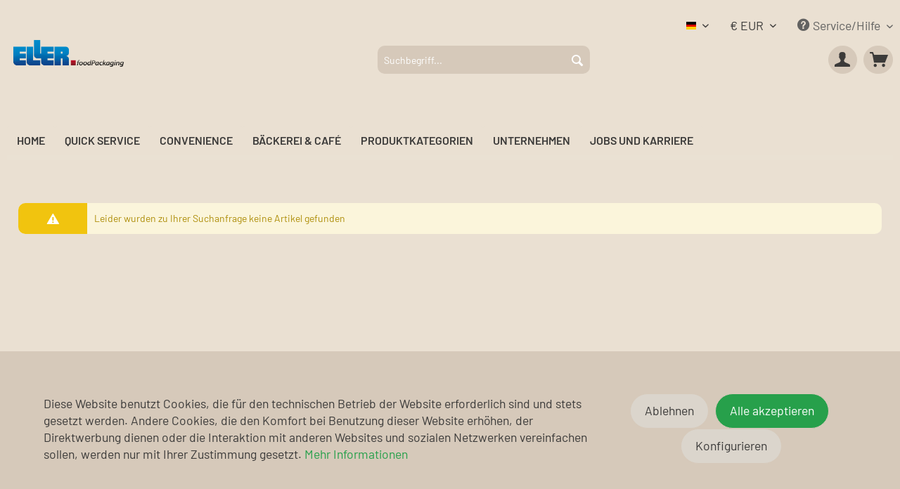

--- FILE ---
content_type: text/html; charset=UTF-8
request_url: https://www.eller-foodpackaging.de/search?sSearch=Banderole
body_size: 10893
content:
<!DOCTYPE html> <html class="no-js" lang="de" itemscope="itemscope" itemtype="https://schema.org/WebPage"> <head> <meta charset="utf-8"><script>window.dataLayer = window.dataLayer || [];</script><script>window.dataLayer.push({
    "ecommerce": {
        "currencyCode": "EUR",
        "impressions": []
    },
    "siteSearchTerm": "Banderole",
    "siteSearchResults": "0",
    "google_tag_params": {
        "ecomm_pagetype": "searchresults",
        "ecomm_prodid": []
    }
});</script> <script>
var googleTag = function(w,d,s,l,i){w[l]=w[l]||[];w[l].push({'gtm.start':new Date().getTime(),event:'gtm.js'});var f=d.getElementsByTagName(s)[0],j=d.createElement(s),dl=l!='dataLayer'?'&l='+l:'';j.async=true;j.src='https://www.googletagmanager.com/gtm.js?id='+i+dl+'';f.parentNode.insertBefore(j,f);};
</script> <meta name="author" content="ELLER foodPackaging GmbH" /> <meta name="robots" content="noindex,follow" /> <meta name="revisit-after" content="3 days" /> <meta name="keywords" content="To Go Verpackungen" /> <meta name="description" content="ELLER foodPackaging bietet moderne Snack To Go Verpackungen aus Papier und Folie, für kalte und heiße Snacks. ♥ 24/7 online bestellen." /> <meta property="og:type" content="website" /> <meta property="og:site_name" content="ELLER foodPackaging" /> <meta property="og:title" content="ELLER foodPackaging" /> <meta property="og:description" content="ELLER foodPackaging bietet moderne Snack To Go Verpackungen aus Papier und Folie, für kalte und heiße Snacks. ♥ 24/7 online bestellen." /> <meta property="og:url" content="https://www.eller-foodpackaging.de/search?sSearch=Banderole" /> <meta property="og:image" content="https://www.eller-foodpackaging.de/media/image/17/af/55/ELLER_foodPackaging_black.png" /> <meta name="twitter:card" content="website" /> <meta name="twitter:site" content="ELLER foodPackaging" /> <meta name="twitter:title" content="ELLER foodPackaging" /> <meta name="twitter:description" content="ELLER foodPackaging bietet moderne Snack To Go Verpackungen aus Papier und Folie, für kalte und heiße Snacks. ♥ 24/7 online bestellen." /> <meta name="twitter:image" content="https://www.eller-foodpackaging.de/media/image/17/af/55/ELLER_foodPackaging_black.png" /> <meta itemprop="copyrightHolder" content="ELLER foodPackaging" /> <meta itemprop="copyrightYear" content="2026" /> <meta itemprop="isFamilyFriendly" content="True" /> <meta itemprop="image" content="https://www.eller-foodpackaging.de/media/image/17/af/55/ELLER_foodPackaging_black.png" /> <meta name="viewport" content="width=device-width, initial-scale=1.0"> <meta name="mobile-web-app-capable" content="yes"> <meta name="apple-mobile-web-app-title" content="ELLER foodPackaging"> <meta name="apple-mobile-web-app-capable" content="yes"> <meta name="apple-mobile-web-app-status-bar-style" content="default"> <link rel="apple-touch-icon-precomposed" href="https://www.eller-foodpackaging.de/media/image/e6/4c/84/apple-touch-icon.png"> <link rel="shortcut icon" href="https://www.eller-foodpackaging.de/media/unknown/e2/55/b1/favicon-eller-foodpackaging.ico"> <meta name="msapplication-navbutton-color" content="#27a04b" /> <meta name="application-name" content="ELLER foodPackaging" /> <meta name="msapplication-starturl" content="https://www.eller-foodpackaging.de/" /> <meta name="msapplication-window" content="width=1024;height=768" /> <meta name="msapplication-TileImage" content="https://www.eller-foodpackaging.de/media/image/b3/0f/15/android-chrome-512x512.png"> <meta name="msapplication-TileColor" content="#27a04b"> <meta name="theme-color" content="#27a04b" /> <title itemprop="name">Suchergebnis f&uuml;r Banderole | ELLER foodPackaging</title> <link href="/web/cache/1767610215_fca5a7e429f7b346c9adf4a4256daf9f.css" media="all" rel="stylesheet" type="text/css" /> </head> <body class="is--ctl-search is--act-defaultsearch is--no-sidebar is--dwdt" ><!-- WbmTagManager (noscript) -->
<noscript><iframe src="https://www.googletagmanager.com/ns.html?id=GTM-55X8VT4"
            height="0" width="0" style="display:none;visibility:hidden"></iframe></noscript>
<!-- End WbmTagManager (noscript) --> <div data-paypalUnifiedMetaDataContainer="true" data-paypalUnifiedRestoreOrderNumberUrl="https://www.eller-foodpackaging.de/widgets/PaypalUnifiedOrderNumber/restoreOrderNumber" class="is--hidden"> </div> <div class="page-wrap"> <noscript class="noscript-main"> <div class="alert is--warning"> <div class="alert--icon"> <i class="icon--element icon--warning"></i> </div> <div class="alert--content"> Um ELLER&#x20;foodPackaging in vollem Umfang nutzen zu k&ouml;nnen, empfehlen wir Ihnen Javascript in Ihrem Browser zu aktiveren. </div> </div> </noscript>  <header class="header-main"> <div class="top-bar"> <div class="container block-group"> <nav class="top-bar--navigation block" role="menubar">  <div class="top-bar--language navigation--entry"> <form method="post" class="language--form"> <div class="field--select"> <div class="language--flag de_DE">Deutsch</div> <div class="select-field"> <select name="__shop" class="language--select" data-auto-submit="true"> <option value="1" selected="selected"> Deutsch </option> <option value="2" > English </option> <option value="3" > Français </option> </select> </div> <input type="hidden" name="__redirect" value="1"> </div> </form> </div> <div class="top-bar--currency navigation--entry"> <form method="post" class="currency--form"> <div class="field--select"> <div class="select-field"> <select name="__currency" class="currency--select" data-auto-submit="true"> <option value="1" selected="selected"> &euro; EUR </option> <option value="2"> £ GBP </option> </select> </div> </div> </form> </div>  <div class="navigation--entry entry--service has--drop-down" role="menuitem" aria-haspopup="true" data-drop-down-menu="true"> <i class="icon--service"></i> Service/Hilfe <ul class="service--list is--rounded" role="menu"> <li class="service--entry" role="menuitem"> <a class="service--link" href="https://www.eller-foodpackaging.de/unternehmen/ansprechpartner/" title="Ansprechpartner" target="_parent"> Ansprechpartner </a> </li> <li class="service--entry" role="menuitem"> <a class="service--link" href="/kontakt/" title="Kontakt" target="_self"> Kontakt </a> </li> <li class="service--entry" role="menuitem"> <a class="service--link" href="/unternehmen/zertifikate-spezifikationen/" title="Zertifikate und Spezifikationen" > Zertifikate und Spezifikationen </a> </li> </ul> </div> </nav> </div> </div> <div class="container header--navigation"> <div class="logo-main block-group" role="banner"> <div class="logo--shop block"> <a class="logo--link" href="https://www.eller-foodpackaging.de/" title="ELLER foodPackaging - zur Startseite wechseln"> <picture> <source srcset="https://www.eller-foodpackaging.de/media/image/17/af/55/ELLER_foodPackaging_black.png" media="(min-width: 78.75em)"> <source srcset="https://www.eller-foodpackaging.de/media/image/17/af/55/ELLER_foodPackaging_black.png" media="(min-width: 64em)"> <source srcset="https://www.eller-foodpackaging.de/media/image/17/af/55/ELLER_foodPackaging_black.png" media="(min-width: 48em)"> <img srcset="https://www.eller-foodpackaging.de/media/image/17/af/55/ELLER_foodPackaging_black.png" alt="ELLER foodPackaging - zur Startseite wechseln" /> </picture> </a> </div> </div> <nav class="shop--navigation block-group"> <ul class="navigation--list block-group" role="menubar"> <li class="navigation--entry entry--menu-left" role="menuitem"> <a class="entry--link entry--trigger btn is--icon-left" href="#offcanvas--left" data-offcanvas="true" data-offCanvasSelector=".sidebar-main" aria-label="Menü"> <i class="icon--menu"></i> Menü </a> </li> <li class="navigation--entry entry--search" role="menuitem" data-search="true" aria-haspopup="true" data-minLength="3"> <a class="btn entry--link entry--trigger" href="#show-hide--search" title="Suche anzeigen / schließen" aria-label="Suche anzeigen / schließen"> <i class="icon--search"></i> <span class="search--display">Suchen</span> </a> <form action="/search" method="get" class="main-search--form"> <input type="search" name="sSearch" aria-label="Suchbegriff..." class="main-search--field" autocomplete="off" autocapitalize="off" placeholder="Suchbegriff..." maxlength="30" /> <button type="submit" class="main-search--button" aria-label="Suchen"> <i class="icon--search"></i> <span class="main-search--text">Suchen</span> </button> <div class="form--ajax-loader">&nbsp;</div> </form> <div class="main-search--results"></div> </li>  <li class="navigation--entry entry--notepad" role="menuitem"> <a href="https://www.eller-foodpackaging.de/note" title="Merkzettel" aria-label="Merkzettel" class="btn"> <i class="icon--heart"></i> </a> </li> <li class="navigation--entry entry--account with-slt" role="menuitem" data-offcanvas="true" data-offCanvasSelector=".account--dropdown-navigation"> <a href="https://www.eller-foodpackaging.de/account" title="Mein Konto" aria-label="Mein Konto" class="btn is--icon-left entry--link account--link"> <i class="icon--account"></i> <span class="account--display"> Mein Konto </span> </a> <div class="account--dropdown-navigation"> <div class="navigation--smartphone"> <div class="entry--close-off-canvas"> <a href="#close-account-menu" class="account--close-off-canvas" title="Menü schließen" aria-label="Menü schließen"> Menü schließen <i class="icon--arrow-right"></i> </a> </div> </div> <div class="account--menu is--rounded is--personalized"> <span class="navigation--headline"> Mein Konto </span> <div class="account--menu-container"> <ul class="sidebar--navigation navigation--list is--level0 show--active-items"> <li class="navigation--entry"> <span class="navigation--signin"> <a href="https://www.eller-foodpackaging.de/account#hide-registration" class="blocked--link btn is--primary navigation--signin-btn" data-collapseTarget="#registration" data-action="close"> Anmelden </a> <span class="navigation--register"> oder <a href="https://www.eller-foodpackaging.de/account#show-registration" class="blocked--link" data-collapseTarget="#registration" data-action="open"> registrieren </a> </span> </span> </li> <li class="navigation--entry"> <a href="https://www.eller-foodpackaging.de/account" title="Übersicht" class="navigation--link"> Übersicht </a> </li> <li class="navigation--entry"> <a href="https://www.eller-foodpackaging.de/account/profile" title="Persönliche Daten" class="navigation--link" rel="nofollow"> Persönliche Daten </a> </li> <li class="navigation--entry"> <a href="https://www.eller-foodpackaging.de/address/index/sidebar/" title="Adressen" class="navigation--link" rel="nofollow"> Adressen </a> </li> <li class="navigation--entry"> <a href="https://www.eller-foodpackaging.de/account/payment" title="Zahlungsarten" class="navigation--link" rel="nofollow"> Zahlungsarten </a> </li> <li class="navigation--entry"> <a href="https://www.eller-foodpackaging.de/StripePaymentAccount/manageCreditCards" title="Kreditkarten verwalten" class="navigation--link"> Kreditkarten verwalten </a> </li> <li class="navigation--entry"> <a href="https://www.eller-foodpackaging.de/account/orders" title="Bestellungen" class="navigation--link" rel="nofollow"> Bestellungen </a> </li> <li class="navigation--entry"> <a href="https://www.eller-foodpackaging.de/note" title="Merkzettel" class="navigation--link" rel="nofollow"> Merkzettel </a> </li> </ul> </div> </div> </div> </li> <li class="navigation--entry entry--cart" role="menuitem"> <a class="btn is--icon-left cart--link" href="https://www.eller-foodpackaging.de/checkout/cart" title="Warenkorb" aria-label="Warenkorb"> <span class="cart--display"> Warenkorb </span> <span class="badge is--primary is--minimal cart--quantity is--hidden">0</span> <i class="icon--basket"></i> <span class="cart--amount"> 0,00&nbsp;&euro; * </span> </a> <div class="ajax-loader">&nbsp;</div> </li>  </ul> </nav> <div class="container--ajax-cart" data-collapse-cart="true" data-displayMode="offcanvas"></div> </div> </header> <nav class="navigation-main"> <div class="container" data-menu-scroller="true" data-listSelector=".navigation--list.container" data-viewPortSelector=".navigation--list-wrapper"> <div class="navigation--list-wrapper"> <ul class="navigation--list container" role="menubar" itemscope="itemscope" itemtype="https://schema.org/SiteNavigationElement"> <li class="navigation--entry is--home" role="menuitem"><a class="navigation--link is--first" href="https://www.eller-foodpackaging.de/" title="Home" aria-label="Home" itemprop="url"><span itemprop="name">Home</span></a></li><li class="navigation--entry" role="menuitem"><a class="navigation--link" href="https://www.eller-foodpackaging.de/quick-service/" title="Quick Service" aria-label="Quick Service" itemprop="url"><span itemprop="name">Quick Service</span></a></li><li class="navigation--entry" role="menuitem"><a class="navigation--link" href="https://www.eller-foodpackaging.de/convenience/" title="Convenience" aria-label="Convenience" itemprop="url"><span itemprop="name">Convenience</span></a></li><li class="navigation--entry" role="menuitem"><a class="navigation--link" href="https://www.eller-foodpackaging.de/baeckerei-cafe/" title="Bäckerei & Café" aria-label="Bäckerei & Café" itemprop="url"><span itemprop="name">Bäckerei & Café</span></a></li><li class="navigation--entry" role="menuitem"><a class="navigation--link" href="https://www.eller-foodpackaging.de/produktkategorien/" title="Produktkategorien" aria-label="Produktkategorien" itemprop="url"><span itemprop="name">Produktkategorien</span></a></li><li class="navigation--entry" role="menuitem"><a class="navigation--link" href="/unternehmen/wir-sind-hersteller/" title="Unternehmen" aria-label="Unternehmen" itemprop="url"><span itemprop="name">Unternehmen</span></a></li><li class="navigation--entry" role="menuitem"><a class="navigation--link" href="https://www.eller-foodpackaging.de/jobs-und-karriere/" title="Jobs und Karriere" aria-label="Jobs und Karriere" itemprop="url"><span itemprop="name">Jobs und Karriere</span></a></li> </ul> </div> <div class="advanced-menu" data-advanced-menu="true" data-hoverDelay="20"> <div class="menu--container"> <div class="button-container"> <a href="https://www.eller-foodpackaging.de/quick-service/" class="button--category" aria-label="Zur Kategorie Quick Service" title="Zur Kategorie Quick Service"> <i class="icon--arrow-right"></i> Zur Kategorie Quick Service </a> <span class="button--close"> <i class="icon--cross"></i> </span> </div> <div class="content--wrapper has--teaser"> <div class="menu--teaser" style="width: 100%;"> <div class="teaser--headline">Quick-Service und Fast-Food-Verpackungen</div> <div class="teaser--text"> ELLER foodPackaging ist Hersteller von professionellen Quick-Service-Verpackungen. Die größten Fast-Food-Unternehmen der Welt vertrauen bereits auf unsere Qualität mit erstklassigen Hygienestandards. Auch bei enormen Abnahmemengen und... <a class="teaser--text-link" href="https://www.eller-foodpackaging.de/quick-service/" aria-label="mehr erfahren" title="mehr erfahren"> mehr erfahren </a> </div> </div> </div> </div> <div class="menu--container"> <div class="button-container"> <a href="https://www.eller-foodpackaging.de/convenience/" class="button--category" aria-label="Zur Kategorie Convenience" title="Zur Kategorie Convenience"> <i class="icon--arrow-right"></i> Zur Kategorie Convenience </a> <span class="button--close"> <i class="icon--cross"></i> </span> </div> <div class="content--wrapper has--teaser"> <div class="menu--teaser" style="width: 100%;"> <div class="teaser--headline">Tankstellen und Convenience Verpackungen</div> <div class="teaser--text"> ELLER foodPackaging ist Hersteller von Snack Verpackungen für Tankstellen und Convenience Stores. Wir verwenden nachhaltige Materalien, optimiert für lange Standzeiten. Ideal für den Einsatz im grab and go Bereich oder für frische Snacks aus dem... <a class="teaser--text-link" href="https://www.eller-foodpackaging.de/convenience/" aria-label="mehr erfahren" title="mehr erfahren"> mehr erfahren </a> </div> </div> </div> </div> <div class="menu--container"> <div class="button-container"> <a href="https://www.eller-foodpackaging.de/baeckerei-cafe/" class="button--category" aria-label="Zur Kategorie Bäckerei &amp; Café" title="Zur Kategorie Bäckerei &amp; Café"> <i class="icon--arrow-right"></i> Zur Kategorie Bäckerei & Café </a> <span class="button--close"> <i class="icon--cross"></i> </span> </div> <div class="content--wrapper has--teaser"> <div class="menu--teaser" style="width: 100%;"> <a href="https://www.eller-foodpackaging.de/baeckerei-cafe/" aria-label="Zur Kategorie Bäckerei &amp; Café" title="Zur Kategorie Bäckerei &amp; Café" class="teaser--image" style="background-image: url(https://www.eller-foodpackaging.de/media/image/ed/c0/c4/bakery-coffeeshop-banner.jpg);"></a> <div class="teaser--headline">Snack to go Verpackungen für Bäckerei und Cafés</div> <div class="teaser--text"> Wir sind Hersteller von nachhaltigen Verpackungen für frische to go und Takeaway Snacks. Verkaufen Sie belegte Backwaren und ein heißes Mittagsangebot. Diese Verpackungen sind für Bäcker und Cafés entwickelt worden. Nutzen Sie die Vorteile der... <a class="teaser--text-link" href="https://www.eller-foodpackaging.de/baeckerei-cafe/" aria-label="mehr erfahren" title="mehr erfahren"> mehr erfahren </a> </div> </div> </div> </div> <div class="menu--container"> <div class="button-container"> <a href="https://www.eller-foodpackaging.de/produktkategorien/" class="button--category" aria-label="Zur Kategorie Produktkategorien" title="Zur Kategorie Produktkategorien"> <i class="icon--arrow-right"></i> Zur Kategorie Produktkategorien </a> <span class="button--close"> <i class="icon--cross"></i> </span> </div> <div class="content--wrapper has--content has--teaser"> <ul class="menu--list menu--level-0 columns--1" style="width: 25%;"> <li class="menu--list-item item--level-0" style="width: 100%"> <a href="https://www.eller-foodpackaging.de/produktkategorien/aquatura-verpackungen/" class="menu--list-item-link" aria-label="aquaTura® Verpackungen" title="aquaTura® Verpackungen">aquaTura® Verpackungen</a> </li> <li class="menu--list-item item--level-0" style="width: 100%"> <a href="https://www.eller-foodpackaging.de/produktkategorien/gras-papier-verpackungen/" class="menu--list-item-link" aria-label="Gras Papier Verpackungen" title="Gras Papier Verpackungen">Gras Papier Verpackungen</a> </li> <li class="menu--list-item item--level-0" style="width: 100%"> <a href="https://www.eller-foodpackaging.de/produktkategorien/backofentaugliche-verpackungen/" class="menu--list-item-link" aria-label="Backofentaugliche Verpackungen" title="Backofentaugliche Verpackungen">Backofentaugliche Verpackungen</a> </li> <li class="menu--list-item item--level-0" style="width: 100%"> <a href="https://www.eller-foodpackaging.de/produktkategorien/tablettaufleger-und-tischsets/" class="menu--list-item-link" aria-label="Tablettaufleger und Tischsets" title="Tablettaufleger und Tischsets">Tablettaufleger und Tischsets</a> </li> </ul> <div class="menu--delimiter" style="right: 75%;"></div> <div class="menu--teaser" style="width: 75%;"> <a href="https://www.eller-foodpackaging.de/produktkategorien/" aria-label="Zur Kategorie Produktkategorien" title="Zur Kategorie Produktkategorien" class="teaser--image" style="background-image: url(https://www.eller-foodpackaging.de/media/image/1d/89/72/product-categories.jpg);"></a> <div class="teaser--headline">Produktkategorien und Serien</div> <div class="teaser--text"> Professionelle Verpackungslösungen von ELLER foodPackaging, sortiert nach Branchen, Themen und Anlässen. Entdecken Sie nachhaltige aquaTura-Verpackungen, ofenfeste Verpackungen sowie Trayliner und Tischsets. <a class="teaser--text-link" href="https://www.eller-foodpackaging.de/produktkategorien/" aria-label="mehr erfahren" title="mehr erfahren"> mehr erfahren </a> </div> </div> </div> </div> <div class="menu--container"> <div class="button-container"> <a href="/unternehmen/wir-sind-hersteller/" class="button--category" aria-label="Zur Kategorie Unternehmen" title="Zur Kategorie Unternehmen"> <i class="icon--arrow-right"></i> Zur Kategorie Unternehmen </a> <span class="button--close"> <i class="icon--cross"></i> </span> </div> <div class="content--wrapper has--content has--teaser"> <ul class="menu--list menu--level-0 columns--1" style="width: 25%;"> <li class="menu--list-item item--level-0" style="width: 100%"> <a href="https://www.eller-foodpackaging.de/unternehmen/ansprechpartner/" class="menu--list-item-link" aria-label="Ansprechpartner" title="Ansprechpartner">Ansprechpartner</a> </li> <li class="menu--list-item item--level-0" style="width: 100%"> <a href="https://www.eller-foodpackaging.de/unternehmen/ueber-uns/" class="menu--list-item-link" aria-label="Über uns" title="Über uns">Über uns</a> </li> <li class="menu--list-item item--level-0" style="width: 100%"> <a href="https://www.eller-foodpackaging.de/unternehmen/kontakt/" class="menu--list-item-link" aria-label="Kontakt" title="Kontakt">Kontakt</a> </li> <li class="menu--list-item item--level-0" style="width: 100%"> <a href="/unternehmen/jobs-und-karriere/" class="menu--list-item-link" aria-label="Jobs und Karriere" title="Jobs und Karriere" target="_parent">Jobs und Karriere</a> </li> <li class="menu--list-item item--level-0" style="width: 100%"> <a href="https://www.eller-foodpackaging.de/unternehmen/zertifikate-spezifikationen/" class="menu--list-item-link" aria-label="Zertifikate &amp; Spezifikationen" title="Zertifikate &amp; Spezifikationen">Zertifikate & Spezifikationen</a> </li> <li class="menu--list-item item--level-0" style="width: 100%"> <a href="https://www.eller-foodpackaging.de/unternehmen/verhaltenscodex" class="menu--list-item-link" aria-label="Verhaltenscodex" title="Verhaltenscodex">Verhaltenscodex</a> </li> <li class="menu--list-item item--level-0" style="width: 100%"> <a href="/nachhaltigkeit/faqs" class="menu--list-item-link" aria-label="Nachhaltigkeit" title="Nachhaltigkeit">Nachhaltigkeit</a> <ul class="menu--list menu--level-1 columns--1"> <li class="menu--list-item item--level-1"> <a href="https://www.eller-foodpackaging.de/nachhaltigkeit/faqs" class="menu--list-item-link" aria-label="Fragen und Antworten | FAQs" title="Fragen und Antworten | FAQs">Fragen und Antworten | FAQs</a> </li> </ul> </li> </ul> <div class="menu--delimiter" style="right: 75%;"></div> <div class="menu--teaser" style="width: 75%;"> <a href="/unternehmen/wir-sind-hersteller/" aria-label="Zur Kategorie Unternehmen" title="Zur Kategorie Unternehmen" class="teaser--image" style="background-image: url(https://www.eller-foodpackaging.de/media/image/31/47/14/company-profile.jpg);"></a> <div class="teaser--headline">Über ELLER foodPackaging</div> <div class="teaser--text"> ELLER foodPackaging entwickelt und produziert täglich Millionen professioneller Lebensmittelverpackungen für die bekanntesten Food-Brands der Welt. Wir schaffen „MOMENTS OF JOY“ für die Menschen, die in der Foodservice-Industrie sowie in... <a class="teaser--text-link" href="/unternehmen/wir-sind-hersteller/" aria-label="mehr erfahren" title="mehr erfahren"> mehr erfahren </a> </div> </div> </div> </div> <div class="menu--container"> <div class="button-container"> <a href="https://www.eller-foodpackaging.de/jobs-und-karriere/" class="button--category" aria-label="Zur Kategorie Jobs und Karriere" title="Zur Kategorie Jobs und Karriere"> <i class="icon--arrow-right"></i> Zur Kategorie Jobs und Karriere </a> <span class="button--close"> <i class="icon--cross"></i> </span> </div> <div class="content--wrapper has--teaser"> <div class="menu--teaser" style="width: 100%;"> <a href="https://www.eller-foodpackaging.de/jobs-und-karriere/" aria-label="Zur Kategorie Jobs und Karriere" title="Zur Kategorie Jobs und Karriere" class="teaser--image" style="background-image: url(https://www.eller-foodpackaging.de/media/image/ed/b1/c1/karriere-eller-mitarbeiter.jpg);"></a> <div class="teaser--headline">Jobs und Karriere</div> <div class="teaser--text"> Werden Sie Teil unseres Teams und bewerben Sie sich auf unsere ausgeschriebenen Stellenangebote. Wir freuen uns auf Ihre Bewerbung. <a class="teaser--text-link" href="https://www.eller-foodpackaging.de/jobs-und-karriere/" aria-label="mehr erfahren" title="mehr erfahren"> mehr erfahren </a> </div> </div> </div> </div> </div> </div> </nav> <section class="content-main container block-group"> <nav class="content--breadcrumb block"> <ul class="breadcrumb--list" role="menu" itemscope itemtype="https://schema.org/BreadcrumbList"> <li role="menuitem" class="breadcrumb--entry is--active" itemprop="itemListElement" itemscope itemtype="https://schema.org/ListItem"> <span class="breadcrumb--link" itemprop="item"> <span class="breadcrumb--title" itemprop="name">Suchergebnis f&uuml;r Banderole</span> </span> <meta itemprop="position" content="0" /> </li> </ul> </nav> <div class="content-main--inner"> <div id='cookie-consent' class='off-canvas is--left block-transition' data-cookie-consent-manager='true' data-cookieTimeout='60'> <div class='cookie-consent--header cookie-consent--close'> Cookie-Einstellungen <i class="icon--cross"></i> </div> <div class='cookie-consent--description'> Diese Website benutzt Cookies, die für den technischen Betrieb der Website erforderlich sind und stets gesetzt werden. Andere Cookies, die den Komfort bei Benutzung dieser Website erhöhen, der Direktwerbung dienen oder die Interaktion mit anderen Websites und sozialen Netzwerken vereinfachen sollen, werden nur mit Ihrer Zustimmung gesetzt. </div> <div class='cookie-consent--configuration'> <div class='cookie-consent--configuration-header'> <div class='cookie-consent--configuration-header-text'>Konfiguration</div> </div> <div class='cookie-consent--configuration-main'> <div class='cookie-consent--group'> <input type="hidden" class="cookie-consent--group-name" value="technical" /> <label class="cookie-consent--group-state cookie-consent--state-input cookie-consent--required"> <input type="checkbox" name="technical-state" class="cookie-consent--group-state-input" disabled="disabled" checked="checked"/> <span class="cookie-consent--state-input-element"></span> </label> <div class='cookie-consent--group-title' data-collapse-panel='true' data-contentSiblingSelector=".cookie-consent--group-container"> <div class="cookie-consent--group-title-label cookie-consent--state-label"> Technisch erforderlich </div> <span class="cookie-consent--group-arrow is-icon--right"> <i class="icon--arrow-right"></i> </span> </div> <div class='cookie-consent--group-container'> <div class='cookie-consent--group-description'> Diese Cookies sind für die Grundfunktionen des Shops notwendig. </div> <div class='cookie-consent--cookies-container'> <div class='cookie-consent--cookie'> <input type="hidden" class="cookie-consent--cookie-name" value="cookieDeclined" /> <label class="cookie-consent--cookie-state cookie-consent--state-input cookie-consent--required"> <input type="checkbox" name="cookieDeclined-state" class="cookie-consent--cookie-state-input" disabled="disabled" checked="checked" /> <span class="cookie-consent--state-input-element"></span> </label> <div class='cookie--label cookie-consent--state-label'> "Alle Cookies ablehnen" Cookie </div> </div> <div class='cookie-consent--cookie'> <input type="hidden" class="cookie-consent--cookie-name" value="allowCookie" /> <label class="cookie-consent--cookie-state cookie-consent--state-input cookie-consent--required"> <input type="checkbox" name="allowCookie-state" class="cookie-consent--cookie-state-input" disabled="disabled" checked="checked" /> <span class="cookie-consent--state-input-element"></span> </label> <div class='cookie--label cookie-consent--state-label'> "Alle Cookies annehmen" Cookie </div> </div> <div class='cookie-consent--cookie'> <input type="hidden" class="cookie-consent--cookie-name" value="shop" /> <label class="cookie-consent--cookie-state cookie-consent--state-input cookie-consent--required"> <input type="checkbox" name="shop-state" class="cookie-consent--cookie-state-input" disabled="disabled" checked="checked" /> <span class="cookie-consent--state-input-element"></span> </label> <div class='cookie--label cookie-consent--state-label'> Ausgewählter Shop </div> </div> <div class='cookie-consent--cookie'> <input type="hidden" class="cookie-consent--cookie-name" value="csrf_token" /> <label class="cookie-consent--cookie-state cookie-consent--state-input cookie-consent--required"> <input type="checkbox" name="csrf_token-state" class="cookie-consent--cookie-state-input" disabled="disabled" checked="checked" /> <span class="cookie-consent--state-input-element"></span> </label> <div class='cookie--label cookie-consent--state-label'> CSRF-Token </div> </div> <div class='cookie-consent--cookie'> <input type="hidden" class="cookie-consent--cookie-name" value="cookiePreferences" /> <label class="cookie-consent--cookie-state cookie-consent--state-input cookie-consent--required"> <input type="checkbox" name="cookiePreferences-state" class="cookie-consent--cookie-state-input" disabled="disabled" checked="checked" /> <span class="cookie-consent--state-input-element"></span> </label> <div class='cookie--label cookie-consent--state-label'> Cookie-Einstellungen </div> </div> <div class='cookie-consent--cookie'> <input type="hidden" class="cookie-consent--cookie-name" value="x-cache-context-hash" /> <label class="cookie-consent--cookie-state cookie-consent--state-input cookie-consent--required"> <input type="checkbox" name="x-cache-context-hash-state" class="cookie-consent--cookie-state-input" disabled="disabled" checked="checked" /> <span class="cookie-consent--state-input-element"></span> </label> <div class='cookie--label cookie-consent--state-label'> Individuelle Preise </div> </div> <div class='cookie-consent--cookie'> <input type="hidden" class="cookie-consent--cookie-name" value="slt" /> <label class="cookie-consent--cookie-state cookie-consent--state-input cookie-consent--required"> <input type="checkbox" name="slt-state" class="cookie-consent--cookie-state-input" disabled="disabled" checked="checked" /> <span class="cookie-consent--state-input-element"></span> </label> <div class='cookie--label cookie-consent--state-label'> Kunden-Wiedererkennung </div> </div> <div class='cookie-consent--cookie'> <input type="hidden" class="cookie-consent--cookie-name" value="nocache" /> <label class="cookie-consent--cookie-state cookie-consent--state-input cookie-consent--required"> <input type="checkbox" name="nocache-state" class="cookie-consent--cookie-state-input" disabled="disabled" checked="checked" /> <span class="cookie-consent--state-input-element"></span> </label> <div class='cookie--label cookie-consent--state-label'> Kundenspezifisches Caching </div> </div> <div class='cookie-consent--cookie'> <input type="hidden" class="cookie-consent--cookie-name" value="paypal-cookies" /> <label class="cookie-consent--cookie-state cookie-consent--state-input cookie-consent--required"> <input type="checkbox" name="paypal-cookies-state" class="cookie-consent--cookie-state-input" disabled="disabled" checked="checked" /> <span class="cookie-consent--state-input-element"></span> </label> <div class='cookie--label cookie-consent--state-label'> PayPal-Zahlungen </div> </div> <div class='cookie-consent--cookie'> <input type="hidden" class="cookie-consent--cookie-name" value="session" /> <label class="cookie-consent--cookie-state cookie-consent--state-input cookie-consent--required"> <input type="checkbox" name="session-state" class="cookie-consent--cookie-state-input" disabled="disabled" checked="checked" /> <span class="cookie-consent--state-input-element"></span> </label> <div class='cookie--label cookie-consent--state-label'> Session </div> </div> <div class='cookie-consent--cookie'> <input type="hidden" class="cookie-consent--cookie-name" value="currency" /> <label class="cookie-consent--cookie-state cookie-consent--state-input cookie-consent--required"> <input type="checkbox" name="currency-state" class="cookie-consent--cookie-state-input" disabled="disabled" checked="checked" /> <span class="cookie-consent--state-input-element"></span> </label> <div class='cookie--label cookie-consent--state-label'> Währungswechsel </div> </div> </div> </div> </div> <div class='cookie-consent--group'> <input type="hidden" class="cookie-consent--group-name" value="comfort" /> <label class="cookie-consent--group-state cookie-consent--state-input"> <input type="checkbox" name="comfort-state" class="cookie-consent--group-state-input"/> <span class="cookie-consent--state-input-element"></span> </label> <div class='cookie-consent--group-title' data-collapse-panel='true' data-contentSiblingSelector=".cookie-consent--group-container"> <div class="cookie-consent--group-title-label cookie-consent--state-label"> Komfortfunktionen </div> <span class="cookie-consent--group-arrow is-icon--right"> <i class="icon--arrow-right"></i> </span> </div> <div class='cookie-consent--group-container'> <div class='cookie-consent--group-description'> Diese Cookies werden genutzt, um das Einkaufserlebnis noch ansprechender zu gestalten, beispielsweise für die Wiedererkennung des Besuchers. </div> <div class='cookie-consent--cookies-container'> <div class='cookie-consent--cookie'> <input type="hidden" class="cookie-consent--cookie-name" value="sUniqueID" /> <label class="cookie-consent--cookie-state cookie-consent--state-input"> <input type="checkbox" name="sUniqueID-state" class="cookie-consent--cookie-state-input" /> <span class="cookie-consent--state-input-element"></span> </label> <div class='cookie--label cookie-consent--state-label'> Merkzettel </div> </div> </div> </div> </div> <div class='cookie-consent--group'> <input type="hidden" class="cookie-consent--group-name" value="statistics" /> <label class="cookie-consent--group-state cookie-consent--state-input"> <input type="checkbox" name="statistics-state" class="cookie-consent--group-state-input"/> <span class="cookie-consent--state-input-element"></span> </label> <div class='cookie-consent--group-title' data-collapse-panel='true' data-contentSiblingSelector=".cookie-consent--group-container"> <div class="cookie-consent--group-title-label cookie-consent--state-label"> Statistik & Tracking </div> <span class="cookie-consent--group-arrow is-icon--right"> <i class="icon--arrow-right"></i> </span> </div> <div class='cookie-consent--group-container'> <div class='cookie-consent--cookies-container'> <div class='cookie-consent--cookie'> <input type="hidden" class="cookie-consent--cookie-name" value="x-ua-device" /> <label class="cookie-consent--cookie-state cookie-consent--state-input"> <input type="checkbox" name="x-ua-device-state" class="cookie-consent--cookie-state-input" /> <span class="cookie-consent--state-input-element"></span> </label> <div class='cookie--label cookie-consent--state-label'> Endgeräteerkennung </div> </div> <div class='cookie-consent--cookie'> <input type="hidden" class="cookie-consent--cookie-name" value="wbm_tag_manager" /> <label class="cookie-consent--cookie-state cookie-consent--state-input"> <input type="checkbox" name="wbm_tag_manager-state" class="cookie-consent--cookie-state-input" /> <span class="cookie-consent--state-input-element"></span> </label> <div class='cookie--label cookie-consent--state-label'> Google Tag Manager </div> </div> <div class='cookie-consent--cookie'> <input type="hidden" class="cookie-consent--cookie-name" value="partner" /> <label class="cookie-consent--cookie-state cookie-consent--state-input"> <input type="checkbox" name="partner-state" class="cookie-consent--cookie-state-input" /> <span class="cookie-consent--state-input-element"></span> </label> <div class='cookie--label cookie-consent--state-label'> Partnerprogramm </div> </div> </div> </div> </div> </div> </div> <div class="cookie-consent--save"> <input class="cookie-consent--save-button btn is--primary" type="button" value="Einstellungen speichern" /> </div> </div> <aside class="sidebar-main off-canvas"> <div class="navigation--smartphone"> <ul class="navigation--list "> <li class="navigation--entry entry--close-off-canvas"> <a href="#close-categories-menu" title="Menü schließen" class="navigation--link"> Menü schließen <i class="icon--arrow-right"></i> </a> </li> </ul> <div class="mobile--switches">  <div class="top-bar--language navigation--entry"> <form method="post" class="language--form"> <div class="field--select"> <div class="language--flag de_DE">Deutsch</div> <div class="select-field"> <select name="__shop" class="language--select" data-auto-submit="true"> <option value="1" selected="selected"> Deutsch </option> <option value="2" > English </option> <option value="3" > Français </option> </select> </div> <input type="hidden" name="__redirect" value="1"> </div> </form> </div> <div class="top-bar--currency navigation--entry"> <form method="post" class="currency--form"> <div class="field--select"> <div class="select-field"> <select name="__currency" class="currency--select" data-auto-submit="true"> <option value="1" selected="selected"> &euro; EUR </option> <option value="2"> £ GBP </option> </select> </div> </div> </form> </div>  </div> </div> <div class="sidebar--categories-wrapper" data-subcategory-nav="true" data-mainCategoryId="7" data-categoryId="0" data-fetchUrl=""> <div class="categories--headline navigation--headline"> Kategorien </div> <div class="sidebar--categories-navigation"> <ul class="sidebar--navigation categories--navigation navigation--list is--drop-down is--level0 is--rounded" role="menu"> <li class="navigation--entry" role="menuitem"> <a class="navigation--link" href="https://www.eller-foodpackaging.de/quick-service/" data-categoryId="160" data-fetchUrl="/widgets/listing/getCategory/categoryId/160" title="Quick Service" > Quick Service </a> </li> <li class="navigation--entry" role="menuitem"> <a class="navigation--link" href="https://www.eller-foodpackaging.de/convenience/" data-categoryId="161" data-fetchUrl="/widgets/listing/getCategory/categoryId/161" title="Convenience" > Convenience </a> </li> <li class="navigation--entry" role="menuitem"> <a class="navigation--link" href="https://www.eller-foodpackaging.de/baeckerei-cafe/" data-categoryId="159" data-fetchUrl="/widgets/listing/getCategory/categoryId/159" title="Bäckerei &amp; Café" > Bäckerei & Café </a> </li> <li class="navigation--entry has--sub-children" role="menuitem"> <a class="navigation--link link--go-forward" href="https://www.eller-foodpackaging.de/produktkategorien/" data-categoryId="155" data-fetchUrl="/widgets/listing/getCategory/categoryId/155" title="Produktkategorien" > Produktkategorien <span class="is--icon-right"> <i class="icon--arrow-right"></i> </span> </a> </li> <li class="navigation--entry has--sub-children" role="menuitem"> <a class="navigation--link link--go-forward" href="/unternehmen/wir-sind-hersteller/" data-categoryId="147" data-fetchUrl="/widgets/listing/getCategory/categoryId/147" title="Unternehmen" > Unternehmen <span class="is--icon-right"> <i class="icon--arrow-right"></i> </span> </a> </li> <li class="navigation--entry" role="menuitem"> <a class="navigation--link" href="https://www.eller-foodpackaging.de/jobs-und-karriere/" data-categoryId="166" data-fetchUrl="/widgets/listing/getCategory/categoryId/166" title="Jobs und Karriere" > Jobs und Karriere </a> </li> </ul> </div> <div class="shop-sites--container is--rounded"> <div class="shop-sites--headline navigation--headline"> Informationen </div> <ul class="shop-sites--navigation sidebar--navigation navigation--list is--drop-down is--level0" role="menu"> <li class="navigation--entry" role="menuitem"> <a class="navigation--link" href="https://www.eller-foodpackaging.de/unternehmen/ansprechpartner/" title="Ansprechpartner" data-categoryId="10014" data-fetchUrl="/widgets/listing/getCustomPage/pageId/10014" target="_parent"> Ansprechpartner </a> </li> <li class="navigation--entry" role="menuitem"> <a class="navigation--link" href="/kontakt/" title="Kontakt" data-categoryId="1" data-fetchUrl="/widgets/listing/getCustomPage/pageId/1" target="_self"> Kontakt </a> </li> <li class="navigation--entry" role="menuitem"> <a class="navigation--link" href="/unternehmen/zertifikate-spezifikationen/" title="Zertifikate und Spezifikationen" data-categoryId="10015" data-fetchUrl="/widgets/listing/getCustomPage/pageId/10015" > Zertifikate und Spezifikationen </a> </li> </ul> </div> </div> </aside> <div class="content--wrapper"> <div class="content search--content"> <div class="alert is--warning is--rounded"> <div class="alert--icon"> <i class="icon--element icon--warning"></i> </div> <div class="alert--content"> Leider wurden zu Ihrer Suchanfrage keine Artikel gefunden </div> </div> </div> <div itemscope itemtype="http://data-vocabulary.org/Organization"> <span itemprop="name" content="ELLER foodPackaging GmbH"></span> <span itemprop="address" itemscope itemtype="http://data-vocabulary.org/Address"> <span itemprop="street-address" content="Peter-Henlein-Straße 10"></span> <span itemprop="locality" content="78056 Villingen-Schwenningen"></span> <span itemprop="region" content="Baden-Württemberg"></span> </span> <span itemprop="tel" content="077208199300"></span> <span itemprop="url" content="https://www.eller-foodpackaging.de"></span> </div> </div> </div> </section> <footer class="footer-main"> <div class="container"> <div class="footer--columns block-group"> <div class="footer--column column--hotline is--first block"> <div class="column--headline"> <div class="footer-icon-headline"> <i class="fas fa-comments"></i> </div> Beratung </div> <div class="column--content"> <p class="column--desc"><a href="tel:+4977208199300" class="footer--phone-link">+49 7720 81993-00</a><br/> <div><b>Erreichbarkeit</b><br> Mo. bis Do. 07:30 – 17:00 Uhr<br>Freitag 07:30 – 16:00 Uhr<br><br> </div> <div><b>Versandtage</b><br>Dienstag & Donnerstag</div><br></p> </div> </div> <div class="footer--column column--menu block"> <div class="column--headline"> <div class="footer-icon-headline"> <i class="fas fa-seedling"></i> </div> Information </div> <nav class="column--navigation column--content"> <ul class="navigation--list" role="menu"> <li class="navigation--entry" role="menuitem"> <a class="navigation--link" href="https://www.eller-foodpackaging.de/unternehmen/verhaltenscodex" title="Verhaltenscodex"> Verhaltenscodex </a> </li> <li class="navigation--entry" role="menuitem"> <a class="navigation--link" href="https://www.eller-foodpackaging.de/verpackungsgesetz" title="Verpackungsgesetz"> Verpackungsgesetz </a> </li> <li class="navigation--entry" role="menuitem"> <a class="navigation--link" href="https://www.eller-foodpackaging.de/zahlung-und-versand" title="Zahlung und Versand"> Zahlung und Versand </a> </li> <li class="navigation--entry" role="menuitem"> <a class="navigation--link" href="https://www.eller-foodpackaging.de/agb" title="AGB"> AGB </a> </li> <li class="navigation--entry" role="menuitem"> <a class="navigation--link" href="https://www.eller-foodpackaging.de/datenschutz" title="Datenschutz"> Datenschutz </a> </li> </ul> </nav> </div> <div class="footer--column column--menu block"> <div class="column--headline"> <div class="footer-icon-headline"> <i class="fas fa-building"></i> </div> Über uns </div> <nav class="column--navigation column--content"> <ul class="navigation--list" role="menu"> <li class="navigation--entry" role="menuitem"> <a class="navigation--link" href="https://www.eller-foodpackaging.de/unternehmen/ansprechpartner/" title="Ansprechpartner"> Ansprechpartner </a> </li> <li class="navigation--entry" role="menuitem"> <a class="navigation--link" href="/kontakt/" title="Kontakt" target="_self"> Kontakt </a> </li> <li class="navigation--entry" role="menuitem"> <a class="navigation--link" href="/unternehmen/zertifikate-spezifikationen" title="Zertifikate &amp; Spezifikationen"> Zertifikate & Spezifikationen </a> </li> <li class="navigation--entry" role="menuitem"> <a class="navigation--link" href="javascript:openCookieConsentManager()" title="Cookie-Einstellungen"> Cookie-Einstellungen </a> </li> <li class="navigation--entry" role="menuitem"> <a class="navigation--link" href="https://www.eller-foodpackaging.de/impressum" title="Impressum"> Impressum </a> </li> </ul> </nav> </div> <div class="footer--column column--menu block"> <div class="column--headline"> <div class="footer-icon-headline"> <i class="fas fa-hamburger"></i> </div> Netzwerk </div> <nav class="column--navigation column--content"> <ul class="navigation--list" role="menu"> <li class="navigation--entry" role="menuitem"> <a class="navigation--link" href="https://de.linkedin.com/company/eller-foodpackaging" title="LinkedIn" target="_blank" rel="nofollow noopener"> LinkedIn </a> </li> <li class="navigation--entry" role="menuitem"> <a class="navigation--link" href="https://www.youtube.com/channel/UCB4DcU4T52hO9WtUg_f-vqQ/featured" title="YouTube" target="_blank" rel="nofollow noopener"> YouTube </a> </li> <li class="navigation--entry" role="menuitem"> <a class="navigation--link" href="https://www.facebook.com/ellerfoodpackaging" title="Facebook" target="_blank" rel="nofollow noopener"> Facebook </a> </li> </ul> </nav> </div> </div> <div class="footer--bottom"> <div class="container footer-minimal"> <div class="footer--service-menu"> <ul class="service--list is--rounded" role="menu"> <li class="service--entry" role="menuitem"> <a class="service--link" href="https://www.eller-foodpackaging.de/unternehmen/ansprechpartner/" title="Ansprechpartner" target="_parent"> Ansprechpartner </a> </li> <li class="service--entry" role="menuitem"> <a class="service--link" href="/kontakt/" title="Kontakt" target="_self"> Kontakt </a> </li> <li class="service--entry" role="menuitem"> <a class="service--link" href="/unternehmen/zertifikate-spezifikationen/" title="Zertifikate und Spezifikationen" > Zertifikate und Spezifikationen </a> </li> </ul> </div> </div> <div class="footer--logo"> <img src="/media/vector/7e/48/70/ELLER-foodpackaging-logo.svg" alt="Logo von ELLER foodPackaging" align="middle"> </div> <div class="footer--copyright"> Copyright 2026 | ELLER foodPackaging GmbH </div> <div class="footer--vat-info"> <p class="vat-info--text"> * Alle Preise verstehen sich zzgl. Mehrwertsteuer und <a title="Versandkosten" href="https://www.eller-foodpackaging.de/zahlung-und-versand">Versandkosten</a> und ggf. Nachnahmegebühren, wenn nicht anders beschrieben. </p> </div> </div> </div> </footer> </div> <div class="page-wrap--cookie-permission is--hidden" data-cookie-permission="true" data-urlPrefix="https://www.eller-foodpackaging.de/" data-title="Cookie-Richtlinien" data-cookieTimeout="60" data-shopId="1"> <div class="cookie-permission--container cookie-mode--1"> <div class="cookie-permission--content cookie-permission--extra-button"> Diese Website benutzt Cookies, die für den technischen Betrieb der Website erforderlich sind und stets gesetzt werden. Andere Cookies, die den Komfort bei Benutzung dieser Website erhöhen, der Direktwerbung dienen oder die Interaktion mit anderen Websites und sozialen Netzwerken vereinfachen sollen, werden nur mit Ihrer Zustimmung gesetzt. <a title="Mehr&nbsp;Informationen" class="cookie-permission--privacy-link" href="/datenschutz"> Mehr&nbsp;Informationen </a> </div> <div class="cookie-permission--button cookie-permission--extra-button"> <a href="#" class="cookie-permission--decline-button btn is--large is--center"> Ablehnen </a> <a href="#" class="cookie-permission--accept-button btn is--large is--center"> Alle akzeptieren </a> <a href="#" class="cookie-permission--configure-button btn is--primary is--large is--center" data-openConsentManager="true"> Konfigurieren </a> </div> </div> </div> <script id="footer--js-inline">
var timeNow = 1769349556;
var secureShop = true;
var asyncCallbacks = [];
document.asyncReady = function (callback) {
asyncCallbacks.push(callback);
};
var controller = controller || {"home":"https:\/\/www.eller-foodpackaging.de\/","vat_check_enabled":"","vat_check_required":"1","register":"https:\/\/www.eller-foodpackaging.de\/register","checkout":"https:\/\/www.eller-foodpackaging.de\/checkout","ajax_search":"https:\/\/www.eller-foodpackaging.de\/ajax_search","ajax_cart":"https:\/\/www.eller-foodpackaging.de\/checkout\/ajaxCart","ajax_validate":"https:\/\/www.eller-foodpackaging.de\/register","ajax_add_article":"https:\/\/www.eller-foodpackaging.de\/checkout\/addArticle","ajax_listing":"\/widgets\/listing\/listingCount","ajax_cart_refresh":"https:\/\/www.eller-foodpackaging.de\/checkout\/ajaxAmount","ajax_address_selection":"https:\/\/www.eller-foodpackaging.de\/address\/ajaxSelection","ajax_address_editor":"https:\/\/www.eller-foodpackaging.de\/address\/ajaxEditor"};
var snippets = snippets || { "noCookiesNotice": "Es wurde festgestellt, dass Cookies in Ihrem Browser deaktiviert sind. Um ELLER\x20foodPackaging in vollem Umfang nutzen zu k\u00f6nnen, empfehlen wir Ihnen, Cookies in Ihrem Browser zu aktiveren." };
var themeConfig = themeConfig || {"offcanvasOverlayPage":true};
var lastSeenProductsConfig = lastSeenProductsConfig || {"baseUrl":"","shopId":1,"noPicture":"\/themes\/Frontend\/Responsive\/frontend\/_public\/src\/img\/no-picture.jpg","productLimit":"5","currentArticle":""};
var csrfConfig = csrfConfig || {"generateUrl":"\/csrftoken","basePath":"\/","shopId":1};
var statisticDevices = [
{ device: 'mobile', enter: 0, exit: 767 },
{ device: 'tablet', enter: 768, exit: 1259 },
{ device: 'desktop', enter: 1260, exit: 5160 }
];
var cookieRemoval = cookieRemoval || 1;
</script> <script>
var datePickerGlobalConfig = datePickerGlobalConfig || {
locale: {
weekdays: {
shorthand: ['So', 'Mo', 'Di', 'Mi', 'Do', 'Fr', 'Sa'],
longhand: ['Sonntag', 'Montag', 'Dienstag', 'Mittwoch', 'Donnerstag', 'Freitag', 'Samstag']
},
months: {
shorthand: ['Jan', 'Feb', 'Mär', 'Apr', 'Mai', 'Jun', 'Jul', 'Aug', 'Sep', 'Okt', 'Nov', 'Dez'],
longhand: ['Januar', 'Februar', 'März', 'April', 'Mai', 'Juni', 'Juli', 'August', 'September', 'Oktober', 'November', 'Dezember']
},
firstDayOfWeek: 1,
weekAbbreviation: 'KW',
rangeSeparator: ' bis ',
scrollTitle: 'Zum Wechseln scrollen',
toggleTitle: 'Zum Öffnen klicken',
daysInMonth: [31, 28, 31, 30, 31, 30, 31, 31, 30, 31, 30, 31]
},
dateFormat: 'Y-m-d',
timeFormat: ' H:i:S',
altFormat: 'j. F Y',
altTimeFormat: ' - H:i'
};
</script> <script type="text/javascript">
if (typeof document.asyncReady === 'function') {
// Shopware >= 5.3, hence wait for async JavaScript first
document.stripeJQueryReady = function(callback) {
document.asyncReady(function() {
$(document).ready(callback);
});
};
} else {
// Shopware < 5.3, hence just wait for jQuery to be ready
document.stripeJQueryReady = function(callback) {
$(document).ready(callback);
};
}
</script> <iframe id="refresh-statistics" width="0" height="0" style="display:none;"></iframe> <script>
/**
* @returns { boolean }
*/
function hasCookiesAllowed () {
if (window.cookieRemoval === 0) {
return true;
}
if (window.cookieRemoval === 1) {
if (document.cookie.indexOf('cookiePreferences') !== -1) {
return true;
}
return document.cookie.indexOf('cookieDeclined') === -1;
}
/**
* Must be cookieRemoval = 2, so only depends on existence of `allowCookie`
*/
return document.cookie.indexOf('allowCookie') !== -1;
}
/**
* @returns { boolean }
*/
function isDeviceCookieAllowed () {
var cookiesAllowed = hasCookiesAllowed();
if (window.cookieRemoval !== 1) {
return cookiesAllowed;
}
return cookiesAllowed && document.cookie.indexOf('"name":"x-ua-device","active":true') !== -1;
}
function isSecure() {
return window.secureShop !== undefined && window.secureShop === true;
}
(function(window, document) {
var par = document.location.search.match(/sPartner=([^&])+/g),
pid = (par && par[0]) ? par[0].substring(9) : null,
cur = document.location.protocol + '//' + document.location.host,
ref = document.referrer.indexOf(cur) === -1 ? document.referrer : null,
url = "/widgets/index/refreshStatistic",
pth = document.location.pathname.replace("https://www.eller-foodpackaging.de/", "/");
url += url.indexOf('?') === -1 ? '?' : '&';
url += 'requestPage=' + encodeURIComponent(pth);
url += '&requestController=' + encodeURI("search");
if(pid) { url += '&partner=' + pid; }
if(ref) { url += '&referer=' + encodeURIComponent(ref); }
if (isDeviceCookieAllowed()) {
var i = 0,
device = 'desktop',
width = window.innerWidth,
breakpoints = window.statisticDevices;
if (typeof width !== 'number') {
width = (document.documentElement.clientWidth !== 0) ? document.documentElement.clientWidth : document.body.clientWidth;
}
for (; i < breakpoints.length; i++) {
if (width >= ~~(breakpoints[i].enter) && width <= ~~(breakpoints[i].exit)) {
device = breakpoints[i].device;
}
}
document.cookie = 'x-ua-device=' + device + '; path=/' + (isSecure() ? '; secure;' : '');
}
document
.getElementById('refresh-statistics')
.src = url;
})(window, document);
</script> <script async src="/web/cache/1767610215_fca5a7e429f7b346c9adf4a4256daf9f.js" id="main-script"></script> <script>
document.asyncReady(function () {
if ($.getCookiePreference('wbm_tag_manager')) {
googleTag(window,document,'script','dataLayer','GTM-55X8VT4');
googleTag = function () { };
}
$.subscribe('plugin/swCookieConsentManager/onBuildCookiePreferences', function (event, plugin, preferences) {
if ($.getCookiePreference('wbm_tag_manager')) {
googleTag(window,document,'script','dataLayer','GTM-55X8VT4');
googleTag = function () { };
}
});
});
</script> <script type="text/javascript">
(function () {
// Check for any JavaScript that is being loaded asynchronously, but neither rely on the availability of
// the 'document.asyncReady' function nor the '$theme.asyncJavascriptLoading' Smarty variable. The reason
// for this is that 'document.asyncReady' is always defined, even if '$theme.asyncJavascriptLoading' is
// falsey. Hence the only way to reliably detect async scrips is by checking the respective DOM element for
// the 'async' attribute.
var mainScriptElement = document.getElementById('main-script');
var isAsyncJavascriptLoadingEnabled = mainScriptElement && mainScriptElement.hasAttribute('async');
if (!isAsyncJavascriptLoadingEnabled && typeof document.asyncReady === 'function' && asyncCallbacks) {
// Async loading is disabled, hence we manually call all queued async  callbacks, because Shopware just
// ignores them in this case
for (var i = 0; i < asyncCallbacks.length; i++) {
if (typeof asyncCallbacks[i] === 'function') {
asyncCallbacks[i].call(document);
}
}
}
})();
</script> <script>
/**
* Wrap the replacement code into a function to call it from the outside to replace the method when necessary
*/
var replaceAsyncReady = window.replaceAsyncReady = function() {
document.asyncReady = function (callback) {
if (typeof callback === 'function') {
window.setTimeout(callback.apply(document), 0);
}
};
};
document.getElementById('main-script').addEventListener('load', function() {
if (!asyncCallbacks) {
return false;
}
for (var i = 0; i < asyncCallbacks.length; i++) {
if (typeof asyncCallbacks[i] === 'function') {
asyncCallbacks[i].call(document);
}
}
replaceAsyncReady();
});
</script> </body> </html>

--- FILE ---
content_type: image/svg+xml
request_url: https://www.eller-foodpackaging.de/media/vector/7e/48/70/ELLER-foodpackaging-logo.svg
body_size: 5371
content:
<?xml version="1.0" encoding="UTF-8"?>
<svg id="Ebene_2" data-name="Ebene 2" xmlns="http://www.w3.org/2000/svg" viewBox="0 0 565.06 136.08">
  <defs>
    <style>
      .cls-1 {
        fill: #3b3a39;
        stroke-width: 0px;
      }
    </style>
  </defs>
  <g id="Logo_Ebene" data-name="Logo Ebene">
    <g>
      <g>
        <path class="cls-1" d="M325.15,128.23l2.74-14.5h-2.37l.67-3.52h2.37l.18-.96c.41-2.37,1.29-4.74,3.11-6.29,1.41-1.18,3.26-1.66,4.92-1.66,1.33,0,2.26.22,2.78.52l-.78,3.59c-.52-.26-1.15-.37-1.89-.37-2.11,0-3.26,1.81-3.7,4.29l-.18.89h3.88l-.7,3.52h-3.81l-2.74,14.5h-4.48Z"/>
        <path class="cls-1" d="M355.49,117.69c0,6.4-4.77,10.99-11.17,10.99-4.74,0-8.14-3.11-8.14-7.84,0-6.29,4.66-11.06,11.06-11.06,5.07,0,8.25,3.44,8.25,7.92ZM340.88,120.76c0,2.74,1.7,4.44,4.11,4.44,3.37,0,5.81-3.66,5.81-7.36,0-2-1-4.59-4.03-4.59-3.77,0-5.88,4.11-5.88,7.51Z"/>
        <path class="cls-1" d="M376.66,117.69c0,6.4-4.77,10.99-11.17,10.99-4.74,0-8.14-3.11-8.14-7.84,0-6.29,4.66-11.06,11.06-11.06,5.07,0,8.25,3.44,8.25,7.92ZM362.04,120.76c0,2.74,1.7,4.44,4.11,4.44,3.37,0,5.81-3.66,5.81-7.36,0-2-1-4.59-4.03-4.59-3.77,0-5.88,4.11-5.88,7.51Z"/>
        <path class="cls-1" d="M399.67,101.74l-3.81,19.98c-.41,2.15-.7,4.51-.78,6.51h-4.22l.41-3.37h-.07c-1.81,2.66-4.22,3.81-6.77,3.81-3.52,0-6.03-2.74-6.03-7.07,0-6.37,5.07-11.84,12.1-11.84.96,0,2.22.18,3.11.52l1.59-8.55h4.48ZM392.94,113.95c-.59-.37-1.63-.7-2.85-.7-3.92,0-6.96,3.37-6.96,7.7,0,2.26,1,4.11,3.26,4.11s4.81-2.29,5.59-6.36l.96-4.74Z"/>
        <path class="cls-1" d="M403.74,103.77c1.55-.41,4-.67,6.51-.67s5.03.48,6.73,1.74c1.63,1.11,2.59,2.7,2.59,5.18,0,2.96-1.41,5.25-3.29,6.7-2.11,1.59-5.11,2.33-8.36,2.33-1.04,0-1.89-.07-2.63-.18l-1.81,9.36h-4.4l4.66-24.46ZM405.96,115.17c.81.18,1.55.26,2.63.26,3.66,0,6.48-1.89,6.48-5.03,0-2.89-2.26-3.74-4.74-3.74-1.33,0-2.26.11-2.78.26l-1.59,8.25Z"/>
        <path class="cls-1" d="M431.56,128.23c0-1.11.15-2.7.33-4.33h-.07c-1.85,3.51-4.48,4.77-7.07,4.77-3.48,0-5.88-2.7-5.88-6.44,0-6.4,4.77-12.47,13.54-12.47,2.07,0,4.37.41,5.92.85l-1.81,9.14c-.55,2.85-.85,6.29-.74,8.47h-4.22ZM433.23,113.47c-.44-.11-1.07-.22-2-.22-4.14,0-7.62,3.89-7.62,8.25,0,1.89.85,3.55,2.92,3.55,2.22,0,4.96-2.4,5.88-7.4l.81-4.18Z"/>
        <path class="cls-1" d="M453.51,127.49c-1.22.59-3.29,1.18-5.88,1.18-4.74,0-7.92-2.85-7.92-7.44,0-6.44,5.11-11.47,12.1-11.47,1.81,0,3.48.44,4.26.85l-1.18,3.4c-.74-.37-1.74-.67-3.18-.67-4.51,0-7.25,3.66-7.25,7.36,0,2.85,1.81,4.37,4.4,4.37,1.96,0,3.37-.52,4.4-1l.26,3.4Z"/>
        <path class="cls-1" d="M455.95,128.23l5.03-26.49h4.48l-3.11,16.36h.07c.59-.7,1.26-1.37,1.78-1.96l5.88-5.92h5.74l-8.36,7.29,5.88,10.73h-5.11l-4.22-8.21-2.41,2.07-1.15,6.14h-4.51Z"/>
        <path class="cls-1" d="M486.88,128.23c0-1.11.15-2.7.33-4.33h-.07c-1.85,3.51-4.48,4.77-7.07,4.77-3.48,0-5.88-2.7-5.88-6.44,0-6.4,4.77-12.47,13.54-12.47,2.07,0,4.37.41,5.92.85l-1.81,9.14c-.55,2.85-.85,6.29-.74,8.47h-4.22ZM488.54,113.47c-.44-.11-1.07-.22-2-.22-4.14,0-7.62,3.89-7.62,8.25,0,1.89.85,3.55,2.92,3.55,2.22,0,4.96-2.4,5.88-7.4l.81-4.18Z"/>
        <path class="cls-1" d="M495.43,131.3c1.15.7,3.4,1.15,5.37,1.15,2.85,0,5.33-1.15,6.29-5.74l.44-1.92h-.11c-1.52,2.15-3.55,3.33-6.14,3.33-4,0-6.29-3.26-6.29-6.73,0-6.22,4.74-11.62,12.47-11.62,2.55,0,5.03.55,6.88,1.33l-2.7,14.69c-.67,3.55-1.74,6.51-3.96,8.25-2.04,1.63-4.81,2.04-7.07,2.04-2.59,0-4.92-.52-6.25-1.33l1.07-3.44ZM509.41,113.76c-.52-.22-1.63-.52-2.74-.52-4.03,0-6.92,3.55-6.92,7.59,0,2,.96,3.81,3.33,3.81s4.74-2.48,5.44-6.18l.89-4.7Z"/>
        <path class="cls-1" d="M515.52,128.23l3.4-18.02h4.51l-3.44,18.02h-4.48ZM519.59,105.22c0-1.63,1.29-2.66,2.7-2.66s2.44.92,2.44,2.37c0,1.59-1.22,2.63-2.81,2.63-1.29,0-2.33-.92-2.33-2.33Z"/>
        <path class="cls-1" d="M524.36,128.23l2.37-12.58c.44-2.07.7-3.88.93-5.44h4.03l-.44,3.48h.07c1.78-2.59,4.29-3.89,6.99-3.89s5.03,1.44,5.03,5.33c0,.7-.15,2.04-.3,2.89l-1.96,10.21h-4.48l1.81-9.73c.11-.67.22-1.48.22-2.15,0-1.7-.59-2.92-2.55-2.92-2.15,0-4.92,2.48-5.74,6.92l-1.48,7.88h-4.51Z"/>
        <path class="cls-1" d="M546.15,131.3c1.15.7,3.4,1.15,5.37,1.15,2.85,0,5.33-1.15,6.29-5.74l.44-1.92h-.11c-1.52,2.15-3.55,3.33-6.14,3.33-4,0-6.29-3.26-6.29-6.73,0-6.22,4.74-11.62,12.47-11.62,2.55,0,5.03.55,6.88,1.33l-2.7,14.69c-.67,3.55-1.74,6.51-3.96,8.25-2.04,1.63-4.81,2.04-7.07,2.04-2.59,0-4.92-.52-6.25-1.33l1.07-3.44ZM560.14,113.76c-.52-.22-1.63-.52-2.74-.52-4.03,0-6.92,3.55-6.92,7.59,0,2,.96,3.81,3.33,3.81s4.74-2.48,5.44-6.18l.89-4.7Z"/>
      </g>
      <g id="Punkt">
        <polygon class="cls-1" points="293.74 103.08 318.87 103.08 318.87 128.21 293.74 128.21 293.74 103.08 293.74 103.08"/>
      </g>
      <g id="ELLER">
        <path class="cls-1" d="M0,111.53l.03.94c.49,8.78,7.78,15.78,16.77,15.95h46.87v-25.33h-31.32v-10.25h31.32v-23.91h-31.32v-10.23h31.32v-25.31H0v78.15Z"/>
        <path class="cls-1" d="M100.47,33.38h-32.36v78.27c0,.19,0,.39,0,.59,0,8.93,7.53,16.17,16.83,16.17h51.89v-25.33h-36.36V33.38Z"/>
        <path class="cls-1" d="M141.68,68.92h-4.85V0h-31.68v76.67s-.01.27.02.74c.41,8.58,7.78,15.42,16.81,15.42h.47s.24,0,.24,0h19v17.54s-.02.36.02,1c-.02.29-.02.58-.02.88,0,8.91,7.49,16.14,16.83,16.17h47v-25.33h-31.4v-10.25h31.4v-23.91h-31.34v-10.23h31.34v-25.31h-63.83v35.54Z"/>
        <path class="cls-1" d="M284,64.91v-15.35c0-8.93-7.53-16.17-16.86-16.17h-56.99v95.03h32.37v-35.59h9.29v35.59h32.19v-31.26c-.06-8.81-7.45-15.96-16.64-16.07,9.17-.09,16.58-7.24,16.64-16.18ZM251.81,68.92h-9.29v-10.23h9.29v10.23Z"/>
      </g>
    </g>
  </g>
</svg>